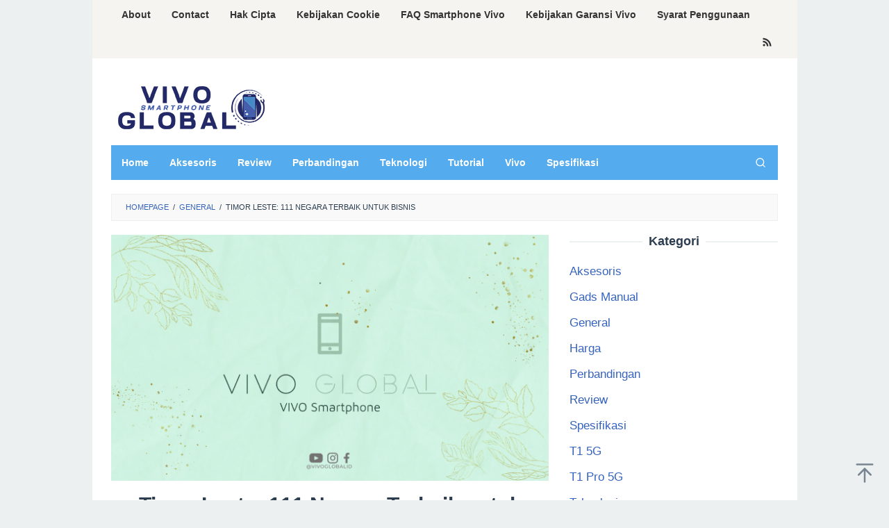

--- FILE ---
content_type: text/html; charset=UTF-8
request_url: https://vivoglobal.id/timor-leste-111-negara-terbaik-untuk-bisnis/
body_size: 16141
content:
<!DOCTYPE html>
<html lang="en-US" prefix="og: https://ogp.me/ns#">
<head itemscope="itemscope" itemtype="https://schema.org/WebSite">
	 <meta name="google-site-verification" content="0iEY14GTgiVw6Orz78qkvXim6YhQZPqW8sFznQGGqyI" />
<meta charset="UTF-8">
<meta name="viewport" content="width=device-width, initial-scale=1">
<link rel="profile" href="https://gmpg.org/xfn/11">

	<!-- Google tag (gtag.js) -->
<script async src="https://www.googletagmanager.com/gtag/js?id=AW-10887496160"></script>
<script>
  window.dataLayer = window.dataLayer || [];
  function gtag(){dataLayer.push(arguments);}
  gtag('js', new Date());

  gtag('config', 'AW-10887496160');
  gtag('event', 'conversion', {'send_to': 'AW-310205624/YSZ8CKHf9d4DELi59ZMB'});
</script>
	
<!-- Google tag (gtag.js) -->
<script async src="https://www.googletagmanager.com/gtag/js?id=AW-16522405541"></script>
<script>
  window.dataLayer = window.dataLayer || [];
  function gtag(){dataLayer.push(arguments);}
  gtag('js', new Date());

  gtag('config', 'AW-16522405541');
  gtag('event', 'conversion', {'send_to': 'AW-16522405541/rDJhCM_vn8YZEKXNv8Y9'});
</script>
	

<!-- Search Engine Optimization by Rank Math - https://rankmath.com/ -->
<title>Timor Leste: 111 Negara Terbaik untuk Bisnis - Vivoglobal.id</title>
<meta name="description" content="Timor Leste adalah sebuah negara kecil di Asia Tenggara yang terletak di bagian timur Pulau Timor. Meskipun ukurannya kecil, negara ini memiliki potensi besar"/>
<meta name="robots" content="index, follow, max-snippet:-1, max-video-preview:-1, max-image-preview:large"/>
<link rel="canonical" href="https://vivoglobal.id/timor-leste-111-negara-terbaik-untuk-bisnis/" />
<meta property="og:locale" content="en_US" />
<meta property="og:type" content="article" />
<meta property="og:title" content="Timor Leste: 111 Negara Terbaik untuk Bisnis - Vivoglobal.id" />
<meta property="og:description" content="Timor Leste adalah sebuah negara kecil di Asia Tenggara yang terletak di bagian timur Pulau Timor. Meskipun ukurannya kecil, negara ini memiliki potensi besar" />
<meta property="og:url" content="https://vivoglobal.id/timor-leste-111-negara-terbaik-untuk-bisnis/" />
<meta property="og:site_name" content="Vivoglobal.id" />
<meta property="article:section" content="General" />
<meta property="og:image" content="https://vivoglobal.id/wp-content/uploads/2023/05/Asset-Thumbnail-vivo-global-4.jpg" />
<meta property="og:image:secure_url" content="https://vivoglobal.id/wp-content/uploads/2023/05/Asset-Thumbnail-vivo-global-4.jpg" />
<meta property="og:image:width" content="1280" />
<meta property="og:image:height" content="720" />
<meta property="og:image:alt" content="Timor Leste: 111 Negara Terbaik untuk Bisnis" />
<meta property="og:image:type" content="image/jpeg" />
<meta property="article:published_time" content="2023-07-15T23:10:00+07:00" />
<meta name="twitter:card" content="summary_large_image" />
<meta name="twitter:title" content="Timor Leste: 111 Negara Terbaik untuk Bisnis - Vivoglobal.id" />
<meta name="twitter:description" content="Timor Leste adalah sebuah negara kecil di Asia Tenggara yang terletak di bagian timur Pulau Timor. Meskipun ukurannya kecil, negara ini memiliki potensi besar" />
<meta name="twitter:image" content="https://vivoglobal.id/wp-content/uploads/2023/05/Asset-Thumbnail-vivo-global-4.jpg" />
<meta name="twitter:label1" content="Written by" />
<meta name="twitter:data1" content="Pin Hoshino" />
<meta name="twitter:label2" content="Time to read" />
<meta name="twitter:data2" content="1 minute" />
<script type="application/ld+json" class="rank-math-schema">{"@context":"https://schema.org","@graph":[{"@type":["Person","Organization"],"@id":"https://vivoglobal.id/#person","name":"Admin Rei","logo":{"@type":"ImageObject","@id":"https://vivoglobal.id/#logo","url":"https://vivoglobal.id/wp-content/uploads/2023/05/oie_282040150FXnGJU8-80x80.png","contentUrl":"https://vivoglobal.id/wp-content/uploads/2023/05/oie_282040150FXnGJU8-80x80.png","caption":"Admin Rei","inLanguage":"en-US"},"image":{"@type":"ImageObject","@id":"https://vivoglobal.id/#logo","url":"https://vivoglobal.id/wp-content/uploads/2023/05/oie_282040150FXnGJU8-80x80.png","contentUrl":"https://vivoglobal.id/wp-content/uploads/2023/05/oie_282040150FXnGJU8-80x80.png","caption":"Admin Rei","inLanguage":"en-US"}},{"@type":"WebSite","@id":"https://vivoglobal.id/#website","url":"https://vivoglobal.id","name":"Admin Rei","publisher":{"@id":"https://vivoglobal.id/#person"},"inLanguage":"en-US"},{"@type":"ImageObject","@id":"https://vivoglobal.id/wp-content/uploads/2023/05/Asset-Thumbnail-vivo-global-4.jpg","url":"https://vivoglobal.id/wp-content/uploads/2023/05/Asset-Thumbnail-vivo-global-4.jpg","width":"1280","height":"720","inLanguage":"en-US"},{"@type":"BreadcrumbList","@id":"https://vivoglobal.id/timor-leste-111-negara-terbaik-untuk-bisnis/#breadcrumb","itemListElement":[{"@type":"ListItem","position":"1","item":{"@id":"https://vivoglobal.id","name":"Home"}},{"@type":"ListItem","position":"2","item":{"@id":"https://vivoglobal.id/timor-leste-111-negara-terbaik-untuk-bisnis/","name":"Timor Leste: 111 Negara Terbaik untuk Bisnis"}}]},{"@type":"WebPage","@id":"https://vivoglobal.id/timor-leste-111-negara-terbaik-untuk-bisnis/#webpage","url":"https://vivoglobal.id/timor-leste-111-negara-terbaik-untuk-bisnis/","name":"Timor Leste: 111 Negara Terbaik untuk Bisnis - Vivoglobal.id","datePublished":"2023-07-15T23:10:00+07:00","dateModified":"2023-07-15T23:10:00+07:00","isPartOf":{"@id":"https://vivoglobal.id/#website"},"primaryImageOfPage":{"@id":"https://vivoglobal.id/wp-content/uploads/2023/05/Asset-Thumbnail-vivo-global-4.jpg"},"inLanguage":"en-US","breadcrumb":{"@id":"https://vivoglobal.id/timor-leste-111-negara-terbaik-untuk-bisnis/#breadcrumb"}},{"@type":"Person","@id":"https://vivoglobal.id/author/pin-hoshino/","name":"Pin Hoshino","url":"https://vivoglobal.id/author/pin-hoshino/","image":{"@type":"ImageObject","@id":"https://secure.gravatar.com/avatar/798aad6c64391521151fd9ba946b5f51?s=96&amp;d=mm&amp;r=g","url":"https://secure.gravatar.com/avatar/798aad6c64391521151fd9ba946b5f51?s=96&amp;d=mm&amp;r=g","caption":"Pin Hoshino","inLanguage":"en-US"}},{"@type":"BlogPosting","headline":"Timor Leste: 111 Negara Terbaik untuk Bisnis - Vivoglobal.id","datePublished":"2023-07-15T23:10:00+07:00","dateModified":"2023-07-15T23:10:00+07:00","author":{"@id":"https://vivoglobal.id/author/pin-hoshino/","name":"Pin Hoshino"},"publisher":{"@id":"https://vivoglobal.id/#person"},"description":"Timor Leste adalah sebuah negara kecil di Asia Tenggara yang terletak di bagian timur Pulau Timor. Meskipun ukurannya kecil, negara ini memiliki potensi besar","name":"Timor Leste: 111 Negara Terbaik untuk Bisnis - Vivoglobal.id","@id":"https://vivoglobal.id/timor-leste-111-negara-terbaik-untuk-bisnis/#richSnippet","isPartOf":{"@id":"https://vivoglobal.id/timor-leste-111-negara-terbaik-untuk-bisnis/#webpage"},"image":{"@id":"https://vivoglobal.id/wp-content/uploads/2023/05/Asset-Thumbnail-vivo-global-4.jpg"},"inLanguage":"en-US","mainEntityOfPage":{"@id":"https://vivoglobal.id/timor-leste-111-negara-terbaik-untuk-bisnis/#webpage"}}]}</script>
<!-- /Rank Math WordPress SEO plugin -->


<link rel="alternate" type="application/rss+xml" title="Vivoglobal.id &raquo; Feed" href="https://vivoglobal.id/feed/" />
<link rel="alternate" type="application/rss+xml" title="Vivoglobal.id &raquo; Comments Feed" href="https://vivoglobal.id/comments/feed/" />
<link rel="alternate" type="application/rss+xml" title="Vivoglobal.id &raquo; Timor Leste: 111 Negara Terbaik untuk Bisnis Comments Feed" href="https://vivoglobal.id/timor-leste-111-negara-terbaik-untuk-bisnis/feed/" />
<style id='wp-emoji-styles-inline-css' type='text/css'>

	img.wp-smiley, img.emoji {
		display: inline !important;
		border: none !important;
		box-shadow: none !important;
		height: 1em !important;
		width: 1em !important;
		margin: 0 0.07em !important;
		vertical-align: -0.1em !important;
		background: none !important;
		padding: 0 !important;
	}
</style>
<link rel='stylesheet' id='wp-block-library-css' href='https://vivoglobal.id/wp-includes/css/dist/block-library/style.min.css?ver=6.6.4' type='text/css' media='all' />
<style id='classic-theme-styles-inline-css' type='text/css'>
/*! This file is auto-generated */
.wp-block-button__link{color:#fff;background-color:#32373c;border-radius:9999px;box-shadow:none;text-decoration:none;padding:calc(.667em + 2px) calc(1.333em + 2px);font-size:1.125em}.wp-block-file__button{background:#32373c;color:#fff;text-decoration:none}
</style>
<style id='global-styles-inline-css' type='text/css'>
:root{--wp--preset--aspect-ratio--square: 1;--wp--preset--aspect-ratio--4-3: 4/3;--wp--preset--aspect-ratio--3-4: 3/4;--wp--preset--aspect-ratio--3-2: 3/2;--wp--preset--aspect-ratio--2-3: 2/3;--wp--preset--aspect-ratio--16-9: 16/9;--wp--preset--aspect-ratio--9-16: 9/16;--wp--preset--color--black: #000000;--wp--preset--color--cyan-bluish-gray: #abb8c3;--wp--preset--color--white: #ffffff;--wp--preset--color--pale-pink: #f78da7;--wp--preset--color--vivid-red: #cf2e2e;--wp--preset--color--luminous-vivid-orange: #ff6900;--wp--preset--color--luminous-vivid-amber: #fcb900;--wp--preset--color--light-green-cyan: #7bdcb5;--wp--preset--color--vivid-green-cyan: #00d084;--wp--preset--color--pale-cyan-blue: #8ed1fc;--wp--preset--color--vivid-cyan-blue: #0693e3;--wp--preset--color--vivid-purple: #9b51e0;--wp--preset--gradient--vivid-cyan-blue-to-vivid-purple: linear-gradient(135deg,rgba(6,147,227,1) 0%,rgb(155,81,224) 100%);--wp--preset--gradient--light-green-cyan-to-vivid-green-cyan: linear-gradient(135deg,rgb(122,220,180) 0%,rgb(0,208,130) 100%);--wp--preset--gradient--luminous-vivid-amber-to-luminous-vivid-orange: linear-gradient(135deg,rgba(252,185,0,1) 0%,rgba(255,105,0,1) 100%);--wp--preset--gradient--luminous-vivid-orange-to-vivid-red: linear-gradient(135deg,rgba(255,105,0,1) 0%,rgb(207,46,46) 100%);--wp--preset--gradient--very-light-gray-to-cyan-bluish-gray: linear-gradient(135deg,rgb(238,238,238) 0%,rgb(169,184,195) 100%);--wp--preset--gradient--cool-to-warm-spectrum: linear-gradient(135deg,rgb(74,234,220) 0%,rgb(151,120,209) 20%,rgb(207,42,186) 40%,rgb(238,44,130) 60%,rgb(251,105,98) 80%,rgb(254,248,76) 100%);--wp--preset--gradient--blush-light-purple: linear-gradient(135deg,rgb(255,206,236) 0%,rgb(152,150,240) 100%);--wp--preset--gradient--blush-bordeaux: linear-gradient(135deg,rgb(254,205,165) 0%,rgb(254,45,45) 50%,rgb(107,0,62) 100%);--wp--preset--gradient--luminous-dusk: linear-gradient(135deg,rgb(255,203,112) 0%,rgb(199,81,192) 50%,rgb(65,88,208) 100%);--wp--preset--gradient--pale-ocean: linear-gradient(135deg,rgb(255,245,203) 0%,rgb(182,227,212) 50%,rgb(51,167,181) 100%);--wp--preset--gradient--electric-grass: linear-gradient(135deg,rgb(202,248,128) 0%,rgb(113,206,126) 100%);--wp--preset--gradient--midnight: linear-gradient(135deg,rgb(2,3,129) 0%,rgb(40,116,252) 100%);--wp--preset--font-size--small: 13px;--wp--preset--font-size--medium: 20px;--wp--preset--font-size--large: 36px;--wp--preset--font-size--x-large: 42px;--wp--preset--spacing--20: 0.44rem;--wp--preset--spacing--30: 0.67rem;--wp--preset--spacing--40: 1rem;--wp--preset--spacing--50: 1.5rem;--wp--preset--spacing--60: 2.25rem;--wp--preset--spacing--70: 3.38rem;--wp--preset--spacing--80: 5.06rem;--wp--preset--shadow--natural: 6px 6px 9px rgba(0, 0, 0, 0.2);--wp--preset--shadow--deep: 12px 12px 50px rgba(0, 0, 0, 0.4);--wp--preset--shadow--sharp: 6px 6px 0px rgba(0, 0, 0, 0.2);--wp--preset--shadow--outlined: 6px 6px 0px -3px rgba(255, 255, 255, 1), 6px 6px rgba(0, 0, 0, 1);--wp--preset--shadow--crisp: 6px 6px 0px rgba(0, 0, 0, 1);}:where(.is-layout-flex){gap: 0.5em;}:where(.is-layout-grid){gap: 0.5em;}body .is-layout-flex{display: flex;}.is-layout-flex{flex-wrap: wrap;align-items: center;}.is-layout-flex > :is(*, div){margin: 0;}body .is-layout-grid{display: grid;}.is-layout-grid > :is(*, div){margin: 0;}:where(.wp-block-columns.is-layout-flex){gap: 2em;}:where(.wp-block-columns.is-layout-grid){gap: 2em;}:where(.wp-block-post-template.is-layout-flex){gap: 1.25em;}:where(.wp-block-post-template.is-layout-grid){gap: 1.25em;}.has-black-color{color: var(--wp--preset--color--black) !important;}.has-cyan-bluish-gray-color{color: var(--wp--preset--color--cyan-bluish-gray) !important;}.has-white-color{color: var(--wp--preset--color--white) !important;}.has-pale-pink-color{color: var(--wp--preset--color--pale-pink) !important;}.has-vivid-red-color{color: var(--wp--preset--color--vivid-red) !important;}.has-luminous-vivid-orange-color{color: var(--wp--preset--color--luminous-vivid-orange) !important;}.has-luminous-vivid-amber-color{color: var(--wp--preset--color--luminous-vivid-amber) !important;}.has-light-green-cyan-color{color: var(--wp--preset--color--light-green-cyan) !important;}.has-vivid-green-cyan-color{color: var(--wp--preset--color--vivid-green-cyan) !important;}.has-pale-cyan-blue-color{color: var(--wp--preset--color--pale-cyan-blue) !important;}.has-vivid-cyan-blue-color{color: var(--wp--preset--color--vivid-cyan-blue) !important;}.has-vivid-purple-color{color: var(--wp--preset--color--vivid-purple) !important;}.has-black-background-color{background-color: var(--wp--preset--color--black) !important;}.has-cyan-bluish-gray-background-color{background-color: var(--wp--preset--color--cyan-bluish-gray) !important;}.has-white-background-color{background-color: var(--wp--preset--color--white) !important;}.has-pale-pink-background-color{background-color: var(--wp--preset--color--pale-pink) !important;}.has-vivid-red-background-color{background-color: var(--wp--preset--color--vivid-red) !important;}.has-luminous-vivid-orange-background-color{background-color: var(--wp--preset--color--luminous-vivid-orange) !important;}.has-luminous-vivid-amber-background-color{background-color: var(--wp--preset--color--luminous-vivid-amber) !important;}.has-light-green-cyan-background-color{background-color: var(--wp--preset--color--light-green-cyan) !important;}.has-vivid-green-cyan-background-color{background-color: var(--wp--preset--color--vivid-green-cyan) !important;}.has-pale-cyan-blue-background-color{background-color: var(--wp--preset--color--pale-cyan-blue) !important;}.has-vivid-cyan-blue-background-color{background-color: var(--wp--preset--color--vivid-cyan-blue) !important;}.has-vivid-purple-background-color{background-color: var(--wp--preset--color--vivid-purple) !important;}.has-black-border-color{border-color: var(--wp--preset--color--black) !important;}.has-cyan-bluish-gray-border-color{border-color: var(--wp--preset--color--cyan-bluish-gray) !important;}.has-white-border-color{border-color: var(--wp--preset--color--white) !important;}.has-pale-pink-border-color{border-color: var(--wp--preset--color--pale-pink) !important;}.has-vivid-red-border-color{border-color: var(--wp--preset--color--vivid-red) !important;}.has-luminous-vivid-orange-border-color{border-color: var(--wp--preset--color--luminous-vivid-orange) !important;}.has-luminous-vivid-amber-border-color{border-color: var(--wp--preset--color--luminous-vivid-amber) !important;}.has-light-green-cyan-border-color{border-color: var(--wp--preset--color--light-green-cyan) !important;}.has-vivid-green-cyan-border-color{border-color: var(--wp--preset--color--vivid-green-cyan) !important;}.has-pale-cyan-blue-border-color{border-color: var(--wp--preset--color--pale-cyan-blue) !important;}.has-vivid-cyan-blue-border-color{border-color: var(--wp--preset--color--vivid-cyan-blue) !important;}.has-vivid-purple-border-color{border-color: var(--wp--preset--color--vivid-purple) !important;}.has-vivid-cyan-blue-to-vivid-purple-gradient-background{background: var(--wp--preset--gradient--vivid-cyan-blue-to-vivid-purple) !important;}.has-light-green-cyan-to-vivid-green-cyan-gradient-background{background: var(--wp--preset--gradient--light-green-cyan-to-vivid-green-cyan) !important;}.has-luminous-vivid-amber-to-luminous-vivid-orange-gradient-background{background: var(--wp--preset--gradient--luminous-vivid-amber-to-luminous-vivid-orange) !important;}.has-luminous-vivid-orange-to-vivid-red-gradient-background{background: var(--wp--preset--gradient--luminous-vivid-orange-to-vivid-red) !important;}.has-very-light-gray-to-cyan-bluish-gray-gradient-background{background: var(--wp--preset--gradient--very-light-gray-to-cyan-bluish-gray) !important;}.has-cool-to-warm-spectrum-gradient-background{background: var(--wp--preset--gradient--cool-to-warm-spectrum) !important;}.has-blush-light-purple-gradient-background{background: var(--wp--preset--gradient--blush-light-purple) !important;}.has-blush-bordeaux-gradient-background{background: var(--wp--preset--gradient--blush-bordeaux) !important;}.has-luminous-dusk-gradient-background{background: var(--wp--preset--gradient--luminous-dusk) !important;}.has-pale-ocean-gradient-background{background: var(--wp--preset--gradient--pale-ocean) !important;}.has-electric-grass-gradient-background{background: var(--wp--preset--gradient--electric-grass) !important;}.has-midnight-gradient-background{background: var(--wp--preset--gradient--midnight) !important;}.has-small-font-size{font-size: var(--wp--preset--font-size--small) !important;}.has-medium-font-size{font-size: var(--wp--preset--font-size--medium) !important;}.has-large-font-size{font-size: var(--wp--preset--font-size--large) !important;}.has-x-large-font-size{font-size: var(--wp--preset--font-size--x-large) !important;}
:where(.wp-block-post-template.is-layout-flex){gap: 1.25em;}:where(.wp-block-post-template.is-layout-grid){gap: 1.25em;}
:where(.wp-block-columns.is-layout-flex){gap: 2em;}:where(.wp-block-columns.is-layout-grid){gap: 2em;}
:root :where(.wp-block-pullquote){font-size: 1.5em;line-height: 1.6;}
</style>
<link rel='stylesheet' id='idblog-core-css' href='https://vivoglobal.id/wp-content/plugins/idblog-core/css/idblog-core.css?ver=1.0.0' type='text/css' media='all' />
<style id='idblog-core-inline-css' type='text/css'>
.gmr-ab-authorname span.uname a{color:#222222 !important;}.gmr-ab-desc {color:#aaaaaa !important;}.gmr-ab-web a{color:#dddddd !important;}
</style>
<link rel='stylesheet' id='superfast-style-css' href='https://vivoglobal.id/wp-content/themes/superfast/style.css?ver=6.6.4' type='text/css' media='all' />
<style id='superfast-style-inline-css' type='text/css'>
body{color:#2c3e50;font-family:"Helvetica Neue",sans-serif;font-weight:500;font-size:17px;}kbd,a.button:hover,button:hover,.button:hover,button.button:hover,input[type="button"]:hover,input[type="reset"]:hover,input[type="submit"]:hover,a.button:focus,button:focus,.button:focus,button.button:focus,input[type="button"]:focus,input[type="reset"]:focus,input[type="submit"]:focus,a.button:active,button:active,.button:active,button.button:active,input[type="button"]:active,input[type="reset"]:active,input[type="submit"]:active,.tagcloud a:hover,.tagcloud a:focus,.tagcloud a:active{background-color:#3663be;}a,a:hover,a:focus,a:active{color:#3663be;}ul.page-numbers li span.page-numbers,ul.page-numbers li a:hover,.page-links a .page-link-number:hover,a.button,button,.button,button.button,input[type="button"],input[type="reset"],input[type="submit"],.tagcloud a,.sticky .gmr-box-content,.gmr-theme div.sharedaddy h3.sd-title:before,.gmr-theme div.idblog-related-post h3.related-title:before,.idblog-social-share h3:before,.bypostauthor > .comment-body{border-color:#3663be;}.site-header{background-size:auto;background-repeat:repeat;background-position:center top;background-attachment:scroll;background-color:#ffffff;}.site-title a{color:#54abee;}.site-description{color:#999999;}.gmr-logo{margin-top:15px;}.gmr-menuwrap{background-color:#54abee;}#gmr-responsive-menu,.gmr-mainmenu #primary-menu > li > a,.gmr-mainmenu #primary-menu > li > button{color:#ffffff;}.gmr-mainmenu #primary-menu > li.menu-border > a span,.gmr-mainmenu #primary-menu > li.page_item_has_children > a:after,.gmr-mainmenu #primary-menu > li.menu-item-has-children > a:after,.gmr-mainmenu #primary-menu .sub-menu > li.page_item_has_children > a:after,.gmr-mainmenu #primary-menu .sub-menu > li.menu-item-has-children > a:after,.gmr-mainmenu #primary-menu .children > li.page_item_has_children > a:after,.gmr-mainmenu #primary-menu .children > li.menu-item-has-children > a:after{border-color:#ffffff;}#gmr-responsive-menu:hover,.gmr-mainmenu #primary-menu > li:hover > a,.gmr-mainmenu #primary-menu > li.current-menu-item > a,.gmr-mainmenu #primary-menu > li.current-menu-ancestor > a,.gmr-mainmenu #primary-menu > li.current_page_item > a,.gmr-mainmenu #primary-menu > li.current_page_ancestor > a,.gmr-mainmenu #primary-menu > li > button:hover{color:#000000;}.gmr-mainmenu #primary-menu > li.menu-border:hover > a span,.gmr-mainmenu #primary-menu > li.menu-border.current-menu-item > a span,.gmr-mainmenu #primary-menu > li.menu-border.current-menu-ancestor > a span,.gmr-mainmenu #primary-menu > li.menu-border.current_page_item > a span,.gmr-mainmenu #primary-menu > li.menu-border.current_page_ancestor > a span,.gmr-mainmenu #primary-menu > li.page_item_has_children:hover > a:after,.gmr-mainmenu #primary-menu > li.menu-item-has-children:hover > a:after{border-color:#000000;}.gmr-mainmenu #primary-menu > li:hover > a,.gmr-mainmenu #primary-menu > li.current-menu-item > a,.gmr-mainmenu #primary-menu > li.current-menu-ancestor > a,.gmr-mainmenu #primary-menu > li.current_page_item > a,.gmr-mainmenu #primary-menu > li.current_page_ancestor > a{background-color:#26437b;}.gmr-secondmenuwrap{background-color:#f6f4f1;}#gmr-secondaryresponsive-menu,.gmr-secondmenu #primary-menu > li > a,.gmr-social-icon ul > li > a{color:#333333;}.gmr-secondmenu #primary-menu > li.menu-border > a span,.gmr-secondmenu #primary-menu > li.page_item_has_children > a:after,.gmr-secondmenu #primary-menu > li.menu-item-has-children > a:after,.gmr-secondmenu #primary-menu .sub-menu > li.page_item_has_children > a:after,.gmr-secondmenu #primary-menu .sub-menu > li.menu-item-has-children > a:after,.gmr-secondmenu #primary-menu .children > li.page_item_has_children > a:after,.gmr-secondmenu #primary-menu .children > li.menu-item-has-children > a:after{border-color:#333333;}#gmr-secondaryresponsive-menu:hover,.gmr-secondmenu #primary-menu > li:hover > a,.gmr-secondmenu #primary-menu .current-menu-item > a,.gmr-secondmenu #primary-menu .current-menu-ancestor > a,.gmr-secondmenu #primary-menu .current_page_item > a,.gmr-secondmenu #primary-menu .current_page_ancestor > a,.gmr-social-icon ul > li > a:hover{color:#54abee;}.gmr-secondmenu #primary-menu > li.menu-border:hover > a span,.gmr-secondmenu #primary-menu > li.menu-border.current-menu-item > a span,.gmr-secondmenu #primary-menu > li.menu-border.current-menu-ancestor > a span,.gmr-secondmenu #primary-menu > li.menu-border.current_page_item > a span,.gmr-secondmenu #primary-menu > li.menu-border.current_page_ancestor > a span,.gmr-secondmenu #primary-menu > li.page_item_has_children:hover > a:after,.gmr-secondmenu #primary-menu > li.menu-item-has-children:hover > a:after{border-color:#54abee;}.gmr-content,.top-header{background-color:#fff;}h1,h2,h3,h4,h5,h6,.h1,.h2,.h3,.h4,.h5,.h6,.site-title,#gmr-responsive-menu,#primary-menu > li > a{font-family:"Helvetica Neue",sans-serif;}h1{font-size:30px;}h2{font-size:26px;}h3{font-size:24px;}h4{font-size:22px;}h5{font-size:20px;}h6{font-size:18px;}.widget-footer{background-color:#e1e9f3;color:#ecf0f1;}.widget-footer a{color:#e1e9f3;}.widget-footer a:hover{color:#e1e9f3;}.site-footer{background-color:#282828;color:#e1e9f3;}.site-footer a{color:#ecf0f1;}.site-footer a:hover{color:#bdc3c7;}
</style>
<link rel="https://api.w.org/" href="https://vivoglobal.id/wp-json/" /><link rel="alternate" title="JSON" type="application/json" href="https://vivoglobal.id/wp-json/wp/v2/posts/24193" /><link rel="EditURI" type="application/rsd+xml" title="RSD" href="https://vivoglobal.id/xmlrpc.php?rsd" />
<meta name="generator" content="WordPress 6.6.4" />
<link rel='shortlink' href='https://vivoglobal.id/?p=24193' />
<link rel="alternate" title="oEmbed (JSON)" type="application/json+oembed" href="https://vivoglobal.id/wp-json/oembed/1.0/embed?url=https%3A%2F%2Fvivoglobal.id%2Ftimor-leste-111-negara-terbaik-untuk-bisnis%2F" />
<link rel="alternate" title="oEmbed (XML)" type="text/xml+oembed" href="https://vivoglobal.id/wp-json/oembed/1.0/embed?url=https%3A%2F%2Fvivoglobal.id%2Ftimor-leste-111-negara-terbaik-untuk-bisnis%2F&#038;format=xml" />
<!-- HFCM by 99 Robots - Snippet # 2: Header -->
<script async src="https://pagead2.googlesyndication.com/pagead/js/adsbygoogle.js?client=ca-pub-1623608779354666"
     crossorigin="anonymous"></script>
<meta name="google-site-verification" content="DDfYo9C573xaQLT08MculP1a_I70jyvIBcIVUhv3jz0" />
<!-- /end HFCM by 99 Robots -->
<link rel="pingback" href="https://vivoglobal.id/xmlrpc.php"><link rel="icon" href="https://vivoglobal.id/wp-content/uploads/2023/05/Asset-Logo-vivo-global-1000x1000-01-80x80.png" sizes="32x32" />
<link rel="icon" href="https://vivoglobal.id/wp-content/uploads/2023/05/Asset-Logo-vivo-global-1000x1000-01.png" sizes="192x192" />
<link rel="apple-touch-icon" href="https://vivoglobal.id/wp-content/uploads/2023/05/Asset-Logo-vivo-global-1000x1000-01.png" />
<meta name="msapplication-TileImage" content="https://vivoglobal.id/wp-content/uploads/2023/05/Asset-Logo-vivo-global-1000x1000-01.png" />
</head>

<body data-rsssl=1 class="post-template-default single single-post postid-24193 single-format-standard wp-custom-logo gmr-theme idtheme kentooz gmr-sticky gmr-box-layout group-blog" itemscope="itemscope" itemtype="https://schema.org/WebPage">
<div class="site inner-wrap" id="site-container">

	<a class="skip-link screen-reader-text" href="#main">Skip to content</a>

	
		
		<header id="masthead" class="site-header" role="banner" itemscope="itemscope" itemtype="https://schema.org/WPHeader">
							<div class="gmr-secondmenuwrap clearfix">
					<div class="container">
													<nav id="site-navigation" class="gmr-secondmenu" role="navigation" itemscope="itemscope" itemtype="https://schema.org/SiteNavigationElement">
								<ul id="primary-menu" class="menu"><li id="menu-item-11613" class="menu-item menu-item-type-post_type menu-item-object-page menu-item-11613"><a href="https://vivoglobal.id/about-us/" itemprop="url"><span itemprop="name">About</span></a></li>
<li id="menu-item-11606" class="menu-item menu-item-type-post_type menu-item-object-page menu-item-11606"><a href="https://vivoglobal.id/contact/" itemprop="url"><span itemprop="name">Contact</span></a></li>
<li id="menu-item-11608" class="menu-item menu-item-type-post_type menu-item-object-page menu-item-11608"><a href="https://vivoglobal.id/digital-millennium-copyright-act-notice/" itemprop="url"><span itemprop="name">Hak Cipta</span></a></li>
<li id="menu-item-11609" class="menu-item menu-item-type-post_type menu-item-object-page menu-item-11609"><a href="https://vivoglobal.id/cookie-policy/" itemprop="url"><span itemprop="name">Kebijakan Cookie</span></a></li>
<li id="menu-item-11607" class="menu-item menu-item-type-post_type menu-item-object-page menu-item-11607"><a href="https://vivoglobal.id/faq-smartphone-vivo/" itemprop="url"><span itemprop="name">FAQ Smartphone Vivo</span></a></li>
<li id="menu-item-11610" class="menu-item menu-item-type-post_type menu-item-object-page menu-item-11610"><a href="https://vivoglobal.id/kebijakan-garansi-vivo/" itemprop="url"><span itemprop="name">Kebijakan Garansi Vivo</span></a></li>
<li id="menu-item-11612" class="menu-item menu-item-type-post_type menu-item-object-page menu-item-11612"><a href="https://vivoglobal.id/terms-of-use/" itemprop="url"><span itemprop="name">Syarat Penggunaan</span></a></li>
</ul>							</nav><!-- #site-navigation -->
													<nav id="site-navigation" class="gmr-social-icon" role="navigation" itemscope="itemscope" itemtype="https://schema.org/SiteNavigationElement">
							<ul class="pull-right">
								<li><a href="https://vivoglobal.id/feed/" title="RSS" class="rss" target="_blank" rel="nofollow"><svg xmlns="http://www.w3.org/2000/svg" xmlns:xlink="http://www.w3.org/1999/xlink" aria-hidden="true" role="img" width="1em" height="1em" preserveAspectRatio="xMidYMid meet" viewBox="0 0 20 20"><path d="M14.92 18H18C18 9.32 10.82 2.25 2 2.25v3.02c7.12 0 12.92 5.71 12.92 12.73zm-5.44 0h3.08C12.56 12.27 7.82 7.6 2 7.6v3.02c2 0 3.87.77 5.29 2.16A7.292 7.292 0 0 1 9.48 18zm-5.35-.02c1.17 0 2.13-.93 2.13-2.09c0-1.15-.96-2.09-2.13-2.09c-1.18 0-2.13.94-2.13 2.09c0 1.16.95 2.09 2.13 2.09z" fill="currentColor"/></svg></a></li>							</ul>
						</nav><!-- #site-navigation -->
					</div>
				</div>
			
						<div class="container">
					<div class="clearfix gmr-headwrapper">
						<div class="gmr-logomobile"><div class="gmr-logo"><a href="https://vivoglobal.id/" class="custom-logo-link" itemprop="url" title="Vivoglobal.id"><img src="https://vivoglobal.id/wp-content/uploads/2023/05/cropped-Asset-Logo-vivo-global-230x70-01.png" alt="Vivoglobal.id" title="Vivoglobal.id" itemprop="image" /></a></div></div>					</div>
				</div>
					</header><!-- #masthead -->
		<div class="top-header pos-stickymenu">
						<div class="container">
							<div class="gmr-menuwrap clearfix">
															<div class="close-topnavmenu-wrap"><a id="close-topnavmenu-button" rel="nofollow" href="#"><svg xmlns="http://www.w3.org/2000/svg" xmlns:xlink="http://www.w3.org/1999/xlink" aria-hidden="true" role="img" width="1em" height="1em" preserveAspectRatio="xMidYMid meet" viewBox="0 0 32 32"><path d="M16 2C8.2 2 2 8.2 2 16s6.2 14 14 14s14-6.2 14-14S23.8 2 16 2zm0 26C9.4 28 4 22.6 4 16S9.4 4 16 4s12 5.4 12 12s-5.4 12-12 12z" fill="currentColor"/><path d="M21.4 23L16 17.6L10.6 23L9 21.4l5.4-5.4L9 10.6L10.6 9l5.4 5.4L21.4 9l1.6 1.6l-5.4 5.4l5.4 5.4z" fill="currentColor"/></svg></a></div>
						<a id="gmr-responsive-menu" href="#menus" rel="nofollow">
							<svg xmlns="http://www.w3.org/2000/svg" xmlns:xlink="http://www.w3.org/1999/xlink" aria-hidden="true" role="img" width="1em" height="1em" preserveAspectRatio="xMidYMid meet" viewBox="0 0 24 24"><path d="M3 18h18v-2H3v2zm0-5h18v-2H3v2zm0-7v2h18V6H3z" fill="currentColor"/></svg>MENU						</a>
						<nav id="site-navigation" class="gmr-mainmenu" role="navigation" itemscope="itemscope" itemtype="https://schema.org/SiteNavigationElement">
							<ul id="primary-menu" class="menu"><li id="menu-item-36466" class="menu-item menu-item-type-custom menu-item-object-custom menu-item-36466"><a href="/" itemprop="url"><span itemprop="name">Home</span></a></li>
<li id="menu-item-11795" class="menu-item menu-item-type-taxonomy menu-item-object-category menu-item-11795"><a href="https://vivoglobal.id/category/aksesoris/" itemprop="url"><span itemprop="name">Aksesoris</span></a></li>
<li id="menu-item-11616" class="menu-item menu-item-type-taxonomy menu-item-object-category menu-item-11616"><a href="https://vivoglobal.id/category/review/" itemprop="url"><span itemprop="name">Review</span></a></li>
<li id="menu-item-11615" class="menu-item menu-item-type-taxonomy menu-item-object-category menu-item-11615"><a href="https://vivoglobal.id/category/perbandingan/" itemprop="url"><span itemprop="name">Perbandingan</span></a></li>
<li id="menu-item-11620" class="menu-item menu-item-type-taxonomy menu-item-object-category menu-item-11620"><a href="https://vivoglobal.id/category/teknologi/" itemprop="url"><span itemprop="name">Teknologi</span></a></li>
<li id="menu-item-11621" class="menu-item menu-item-type-taxonomy menu-item-object-category menu-item-11621"><a href="https://vivoglobal.id/category/tutorial/" itemprop="url"><span itemprop="name">Tutorial</span></a></li>
<li id="menu-item-11627" class="menu-item menu-item-type-taxonomy menu-item-object-category menu-item-11627"><a href="https://vivoglobal.id/category/vivo/" itemprop="url"><span itemprop="name">Vivo</span></a></li>
<li id="menu-item-11617" class="menu-item menu-item-type-taxonomy menu-item-object-category menu-item-11617"><a href="https://vivoglobal.id/category/spesifikasi/" itemprop="url"><span itemprop="name">Spesifikasi</span></a></li>
<li class="menu-item menu-item-type-search-btn gmr-search pull-right"><button class="search-button topnav-button" id="search-menu-button" title="Search"><svg xmlns="http://www.w3.org/2000/svg" xmlns:xlink="http://www.w3.org/1999/xlink" aria-hidden="true" role="img" width="1em" height="1em" preserveAspectRatio="xMidYMid meet" viewBox="0 0 24 24"><g fill="none" stroke="currentColor" stroke-width="2" stroke-linecap="round" stroke-linejoin="round"><circle cx="11" cy="11" r="8"/><path d="M21 21l-4.35-4.35"/></g></svg></button><div class="search-dropdown search" id="search-dropdown-container"><form method="get" class="gmr-searchform searchform" action="https://vivoglobal.id/"><input type="text" name="s" id="s" placeholder="Search" /></form></div></li></ul>						</nav><!-- #site-navigation -->
									</div>
			</div>
		</div><!-- .top-header -->
		
			<div id="content" class="gmr-content">
			
						<div class="container">
				<div class="row">
								<div class="col-md-12">
				<div class="breadcrumbs" itemscope itemtype="https://schema.org/BreadcrumbList">
																										<span class="first-cl" itemprop="itemListElement" itemscope itemtype="https://schema.org/ListItem">
									<a itemscope itemtype="https://schema.org/WebPage" itemprop="item" itemid="https://vivoglobal.id/" href="https://vivoglobal.id/"><span itemprop="name">Homepage</span></a>
									<span itemprop="position" content="1"></span>
								</span>
														<span class="separator">/</span>
																																<span class="0-cl" itemprop="itemListElement" itemscope itemtype="https://schema.org/ListItem">
									<a itemscope itemtype="https://schema.org/WebPage" itemprop="item" itemid="https://vivoglobal.id/category/general/" href="https://vivoglobal.id/category/general/"><span itemprop="name">General</span></a>
									<span itemprop="position" content="2"></span>
								</span>
														<span class="separator">/</span>
																								<span class="last-cl" itemscope itemtype="https://schema.org/ListItem">
							<span itemprop="name">Timor Leste: 111 Negara Terbaik untuk Bisnis</span>
							<span itemprop="position" content="3"></span>
							</span>
															</div>
			</div>
				
<div id="primary" class="content-area col-md-8">
	<main id="main" class="site-main" role="main">

	
<article id="post-24193" class="post-24193 post type-post status-publish format-standard has-post-thumbnail hentry category-general" itemscope="itemscope" itemtype="https://schema.org/CreativeWork">

	<div class="gmr-box-content gmr-single">
				<figure class="wp-caption alignnone">
				<img width="1280" height="720" src="https://vivoglobal.id/wp-content/uploads/2023/05/Asset-Thumbnail-vivo-global-4.jpg" class="attachment-full size-full wp-post-image" alt="" decoding="async" fetchpriority="high" srcset="https://vivoglobal.id/wp-content/uploads/2023/05/Asset-Thumbnail-vivo-global-4.jpg 1280w, https://vivoglobal.id/wp-content/uploads/2023/05/Asset-Thumbnail-vivo-global-4-768x432.jpg 768w" sizes="(max-width: 1280px) 100vw, 1280px" title="Asset Thumbnail - vivo global (4)" />							</figure>
			
		<header class="entry-header">
			<h1 class="entry-title" itemprop="headline">Timor Leste: 111 Negara Terbaik untuk Bisnis</h1>			<span class="byline"> By <span class="entry-author vcard" itemprop="author" itemscope="itemscope" itemtype="https://schema.org/person"><a class="url fn n" href="https://vivoglobal.id/author/pin-hoshino/" title="Permalink to: Pin Hoshino" itemprop="url"><span itemprop="name">Pin Hoshino</span></a></span></span><span class="posted-on">Posted on <time class="entry-date published updated" itemprop="dateModified" datetime="2023-07-15T23:10:00+07:00">July 15, 2023</time></span>		</header><!-- .entry-header -->

		<div class="entry-content entry-content-single" itemprop="text">
			<p> Timor Leste adalah sebuah negara kecil di Asia Tenggara yang terletak di bagian timur Pulau Timor. Meskipun ukurannya kecil, negara ini memiliki potensi besar untuk investasi bisnis. Pada tahun 2020, Timor Leste menempati peringkat ke-111 dari 190 negara dalam laporan &#8220;Ease of Doing Business&#8221; yang diterbitkan oleh Bank Dunia. Ini menunjukkan bahwa Timor Leste memiliki lingkungan bisnis yang stabil dan ramah bagi investor. </p><div class='code-block code-block-1' style='margin: 8px auto; text-align: center; display: block; clear: both;'>
<script async src="https://pagead2.googlesyndication.com/pagead/js/adsbygoogle.js?client=ca-pub-1623608779354666"
     crossorigin="anonymous"></script>
<!-- 2 -->
<ins class="adsbygoogle"
     style="display:block"
     data-ad-client="ca-pub-1623608779354666"
     data-ad-slot="8933784602"
     data-ad-format="auto"
     data-full-width-responsive="true"></ins>
<script>
     (adsbygoogle = window.adsbygoogle || []).push({});
</script></div>

<h2> Keuntungan Investasi di Timor Leste </h2>
<p> Ada beberapa keuntungan yang dapat dipetik dari investasi di Timor Leste: </p>
<h3> 1. Potensi Pertumbuhan Ekonomi </h3>
<p> Timor Leste memiliki potensi pertumbuhan ekonomi yang besar karena masih banyak sektor yang belum tergarap secara optimal. Beberapa sektor yang menjanjikan untuk investasi antara lain sektor pertanian, perikanan, dan pariwisata. Selain itu, negara ini juga memiliki cadangan minyak dan gas alam yang cukup besar. </p>
<h3> 2. Kondisi Fiskal yang Menguntungkan </h3>
<p> Timor Leste memiliki sistem pajak yang sederhana dan menerapkan tarif cukai yang rendah. Hal ini memberikan keuntungan bagi investor untuk memulai usaha di negara ini. Selain itu, pemerintah Timor Leste juga memberikan insentif fiskal bagi investor yang berinvestasi dalam sektor-sektor tertentu. </p>
<h3> 3. Kondisi Politik yang Stabil </h3>
<p> Meskipun Timor Leste merupakan negara yang masih baru, tetapi kondisi politiknya relatif stabil. Pemerintah Timor Leste juga terbuka untuk kerjasama investasi dengan negara lain. Hal ini memberikan kepercayaan bagi investor untuk melakukan investasi di negara ini. </p><div class='code-block code-block-2' style='margin: 8px auto; text-align: center; display: block; clear: both;'>
<script async src="https://pagead2.googlesyndication.com/pagead/js/adsbygoogle.js?client=ca-pub-1623608779354666"
     crossorigin="anonymous"></script>
<!-- 1 -->
<ins class="adsbygoogle"
     style="display:block"
     data-ad-client="ca-pub-1623608779354666"
     data-ad-slot="5863311284"
     data-ad-format="auto"
     data-full-width-responsive="true"></ins>
<script>
     (adsbygoogle = window.adsbygoogle || []).push({});
</script></div>

<h2> Tantangan Investasi di Timor Leste </h2>
<p> Meskipun memiliki potensi besar untuk investasi, namun masih terdapat beberapa tantangan yang harus dihadapi oleh investor yang ingin berinvestasi di Timor Leste: </p>
<h3> 1. Keterbatasan Infrastruktur </h3>
<p> Infrastruktur di Timor Leste masih tergolong kurang memadai. Hal ini dapat mempengaruhi jalannya investasi di negara ini. Namun, pemerintah Timor Leste telah berkomitmen untuk meningkatkan infrastruktur di negaranya. </p>
<h3> 2. Keterbatasan SDM </h3>
<p> Tenaga kerja di Timor Leste masih kurang terlatih dan terampil. Hal ini dapat mempengaruhi produktivitas dan efisiensi perusahaan. Namun, pemerintah Timor Leste juga telah mengambil beberapa langkah untuk meningkatkan kualitas SDM di negaranya. </p>
<h3> 3. Tantangan Hukum </h3>
<p> Sistem hukum di Timor Leste masih perlu ditingkatkan. Beberapa masalah hukum yang muncul dapat mempengaruhi investasi di negara ini. Namun, pemerintah Timor Leste telah berupaya untuk meningkatkan sistem hukum di negaranya. </p>
<h2> Kesimpulan </h2>
<p> Timor Leste memiliki potensi besar untuk investasi bisnis meskipun masih terdapat beberapa tantangan yang harus dihadapi oleh investor. Namun, dengan kondisi politik dan fiskal yang stabil, serta potensi pertumbuhan ekonomi yang besar, investasi di Timor Leste dapat menjadi pilihan yang menjanjikan bagi investor. </p>
<div class="idblog-social-share">Bagikan:<ul class="idblog-socialicon-share"><li class="facebook"><a href="https://www.facebook.com/sharer/sharer.php?u=https%3A%2F%2Fvivoglobal.id%2Ftimor-leste-111-negara-terbaik-untuk-bisnis%2F" class="gmr-share-facebook" rel="nofollow" title="Share this"><svg xmlns="http://www.w3.org/2000/svg" xmlns:xlink="http://www.w3.org/1999/xlink" aria-hidden="true" role="img" width="0.49em" height="1em" preserveAspectRatio="xMidYMid meet" viewBox="0 0 486.037 1000"><path d="M124.074 1000V530.771H0V361.826h124.074V217.525C124.074 104.132 197.365 0 366.243 0C434.619 0 485.18 6.555 485.18 6.555l-3.984 157.766s-51.564-.502-107.833-.502c-60.9 0-70.657 28.065-70.657 74.646v123.361h183.331l-7.977 168.945H302.706V1000H124.074" fill="currentColor"/></svg></a></li><li class="twitter"><a href="https://twitter.com/intent/tweet?url=https%3A%2F%2Fvivoglobal.id%2Ftimor-leste-111-negara-terbaik-untuk-bisnis%2F&amp;text=Timor%20Leste%3A%20111%20Negara%20Terbaik%20untuk%20Bisnis" class="gmr-share-twitter" rel="nofollow" title="Tweet this"><svg xmlns="http://www.w3.org/2000/svg" width="1em" height="1em" viewBox="0 0 24 24"><path fill="currentColor" d="M18.901 1.153h3.68l-8.04 9.19L24 22.846h-7.406l-5.8-7.584l-6.638 7.584H.474l8.6-9.83L0 1.154h7.594l5.243 6.932ZM17.61 20.644h2.039L6.486 3.24H4.298Z"/></svg></a></li><li class="pinterest"><a href="https://pinterest.com/pin/create/button/?url=https%3A%2F%2Fvivoglobal.id%2Ftimor-leste-111-negara-terbaik-untuk-bisnis%2F&amp;media=https://vivoglobal.id/wp-content/uploads/2023/05/Asset-Thumbnail-vivo-global-4.jpg&amp;description=Timor%20Leste%3A%20111%20Negara%20Terbaik%20untuk%20Bisnis" class="gmr-share-pinit" rel="nofollow" title="Pin this"><svg xmlns="http://www.w3.org/2000/svg" xmlns:xlink="http://www.w3.org/1999/xlink" aria-hidden="true" role="img" width="1em" height="1em" preserveAspectRatio="xMidYMid meet" viewBox="0 0 32 32"><path d="M16.75.406C10.337.406 4 4.681 4 11.6c0 4.4 2.475 6.9 3.975 6.9c.619 0 .975-1.725.975-2.212c0-.581-1.481-1.819-1.481-4.238c0-5.025 3.825-8.588 8.775-8.588c4.256 0 7.406 2.419 7.406 6.863c0 3.319-1.331 9.544-5.644 9.544c-1.556 0-2.888-1.125-2.888-2.737c0-2.363 1.65-4.65 1.65-7.088c0-4.137-5.869-3.387-5.869 1.613c0 1.05.131 2.212.6 3.169c-.863 3.713-2.625 9.244-2.625 13.069c0 1.181.169 2.344.281 3.525c.212.238.106.213.431.094c3.15-4.313 3.038-5.156 4.463-10.8c.769 1.463 2.756 2.25 4.331 2.25c6.637 0 9.619-6.469 9.619-12.3c0-6.206-5.363-10.256-11.25-10.256z" fill="currentColor"/></svg></a></li><li class="telegram"><a href="https://t.me/share/url?url=https%3A%2F%2Fvivoglobal.id%2Ftimor-leste-111-negara-terbaik-untuk-bisnis%2F&amp;text=Timor%20Leste%3A%20111%20Negara%20Terbaik%20untuk%20Bisnis" target="_blank" rel="nofollow" title="Telegram Share"><svg xmlns="http://www.w3.org/2000/svg" xmlns:xlink="http://www.w3.org/1999/xlink" aria-hidden="true" role="img" width="1em" height="1em" preserveAspectRatio="xMidYMid meet" viewBox="0 0 48 48"><path d="M41.42 7.309s3.885-1.515 3.56 2.164c-.107 1.515-1.078 6.818-1.834 12.553l-2.59 16.99s-.216 2.489-2.159 2.922c-1.942.432-4.856-1.515-5.396-1.948c-.432-.325-8.094-5.195-10.792-7.575c-.756-.65-1.62-1.948.108-3.463L33.648 18.13c1.295-1.298 2.59-4.328-2.806-.649l-15.11 10.28s-1.727 1.083-4.964.109l-7.016-2.165s-2.59-1.623 1.835-3.246c10.793-5.086 24.068-10.28 35.831-15.15z" fill="currentColor"/></svg></a></li><li class="whatsapp"><a href="https://api.whatsapp.com/send?text=Timor%20Leste%3A%20111%20Negara%20Terbaik%20untuk%20Bisnis https%3A%2F%2Fvivoglobal.id%2Ftimor-leste-111-negara-terbaik-untuk-bisnis%2F" class="gmr-share-whatsapp" rel="nofollow" title="Whatsapp"><svg xmlns="http://www.w3.org/2000/svg" xmlns:xlink="http://www.w3.org/1999/xlink" aria-hidden="true" role="img" width="1em" height="1em" preserveAspectRatio="xMidYMid meet" viewBox="0 0 24 24"><path d="M15.271 13.21a7.014 7.014 0 0 1 1.543.7l-.031-.018c.529.235.986.51 1.403.833l-.015-.011c.02.061.032.13.032.203l-.001.032v-.001c-.015.429-.11.832-.271 1.199l.008-.021c-.231.463-.616.82-1.087 1.01l-.014.005a3.624 3.624 0 0 1-1.576.411h-.006a8.342 8.342 0 0 1-2.988-.982l.043.022a8.9 8.9 0 0 1-2.636-1.829l-.001-.001a20.473 20.473 0 0 1-2.248-2.794l-.047-.074a5.38 5.38 0 0 1-1.1-2.995l-.001-.013v-.124a3.422 3.422 0 0 1 1.144-2.447l.003-.003a1.17 1.17 0 0 1 .805-.341h.001c.101.003.198.011.292.025l-.013-.002c.087.013.188.021.292.023h.003a.642.642 0 0 1 .414.102l-.002-.001c.107.118.189.261.238.418l.002.008q.124.31.512 1.364c.135.314.267.701.373 1.099l.014.063a1.573 1.573 0 0 1-.533.889l-.003.002q-.535.566-.535.72a.436.436 0 0 0 .081.234l-.001-.001a7.03 7.03 0 0 0 1.576 2.119l.005.005a9.89 9.89 0 0 0 2.282 1.54l.059.026a.681.681 0 0 0 .339.109h.002q.233 0 .838-.752t.804-.752zm-3.147 8.216h.022a9.438 9.438 0 0 0 3.814-.799l-.061.024c2.356-.994 4.193-2.831 5.163-5.124l.024-.063c.49-1.113.775-2.411.775-3.775s-.285-2.662-.799-3.837l.024.062c-.994-2.356-2.831-4.193-5.124-5.163l-.063-.024c-1.113-.49-2.411-.775-3.775-.775s-2.662.285-3.837.799l.062-.024c-2.356.994-4.193 2.831-5.163 5.124l-.024.063a9.483 9.483 0 0 0-.775 3.787a9.6 9.6 0 0 0 1.879 5.72l-.019-.026l-1.225 3.613l3.752-1.194a9.45 9.45 0 0 0 5.305 1.612h.047zm0-21.426h.033c1.628 0 3.176.342 4.575.959L16.659.93c2.825 1.197 5.028 3.4 6.196 6.149l.029.076c.588 1.337.93 2.896.93 4.535s-.342 3.198-.959 4.609l.029-.074c-1.197 2.825-3.4 5.028-6.149 6.196l-.076.029c-1.327.588-2.875.93-4.503.93h-.034h.002h-.053c-2.059 0-3.992-.541-5.664-1.488l.057.03L-.001 24l2.109-6.279a11.505 11.505 0 0 1-1.674-6.01c0-1.646.342-3.212.959-4.631l-.029.075C2.561 4.33 4.764 2.127 7.513.959L7.589.93A11.178 11.178 0 0 1 12.092 0h.033h-.002z" fill="currentColor"/></svg></a></li></ul></div><div class="idblog-related-post idblog-core">Artikel Terkait:<ul><li><a href="https://vivoglobal.id/memiliki-properti-tak-lagi-sekadar-mimpi-dengan-kehadiran-pinhome/" itemprop="url" title="Permalink to: Memiliki Properti Tak Lagi Sekadar Mimpi dengan Kehadiran Pinhome" rel="bookmark"><img width="200" height="135" src="https://vivoglobal.id/wp-content/uploads/2023/05/Asset-Thumbnail-vivo-global-11-200x135.jpg" class="attachment-medium size-medium wp-post-image" alt="" itemprop="image" title="Asset Thumbnail - vivo global (11)" /></a><p><a href="https://vivoglobal.id/memiliki-properti-tak-lagi-sekadar-mimpi-dengan-kehadiran-pinhome/" itemprop="url" title="Permalink to: Memiliki Properti Tak Lagi Sekadar Mimpi dengan Kehadiran Pinhome" rel="bookmark">Memiliki Properti Tak Lagi Sekadar Mimpi dengan Kehadiran Pinhome</a></p></li><li><a href="https://vivoglobal.id/contoh-activity-diagram-pengertian-tujuan-dan-contoh-kasus/" itemprop="url" title="Permalink to: Contoh Activity Diagram: Pengertian, Tujuan, dan Contoh Kasus" rel="bookmark"><img width="200" height="135" src="https://vivoglobal.id/wp-content/uploads/2023/05/Asset-Thumbnail-vivo-global-16-200x135.jpg" class="attachment-medium size-medium wp-post-image" alt="" itemprop="image" title="Asset Thumbnail - vivo global (16)" /></a><p><a href="https://vivoglobal.id/contoh-activity-diagram-pengertian-tujuan-dan-contoh-kasus/" itemprop="url" title="Permalink to: Contoh Activity Diagram: Pengertian, Tujuan, dan Contoh Kasus" rel="bookmark">Contoh Activity Diagram: Pengertian, Tujuan, dan Contoh Kasus</a></p></li><li><a href="https://vivoglobal.id/model-gazebo-taman-gaya-tropis-yang-memukau-untuk-halaman-anda/" itemprop="url" title="Permalink to: Model Gazebo Taman: Gaya Tropis yang Memukau untuk Halaman Anda" rel="bookmark"><img width="200" height="135" src="https://vivoglobal.id/wp-content/uploads/2023/05/Asset-Thumbnail-vivo-global-13-200x135.jpg" class="attachment-medium size-medium wp-post-image" alt="" itemprop="image" title="Asset Thumbnail - vivo global (13)" /></a><p><a href="https://vivoglobal.id/model-gazebo-taman-gaya-tropis-yang-memukau-untuk-halaman-anda/" itemprop="url" title="Permalink to: Model Gazebo Taman: Gaya Tropis yang Memukau untuk Halaman Anda" rel="bookmark">Model Gazebo Taman: Gaya Tropis yang Memukau untuk Halaman Anda</a></p></li></ul></div><!-- CONTENT END 1 -->
		</div><!-- .entry-content -->

		<footer class="entry-footer">
			<span class="cat-links">Posted in <a href="https://vivoglobal.id/category/general/" rel="category tag">General</a></span>			
	<nav class="navigation post-navigation" aria-label="Posts">
		<h2 class="screen-reader-text">Post navigation</h2>
		<div class="nav-links"><div class="nav-previous"><a href="https://vivoglobal.id/vivo-a39-ponsel-canggih-dengan-harga-terjangkau/" rel="prev"><span>Previous post</span> Vivo A39: Ponsel Canggih dengan Harga Terjangkau</a></div><div class="nav-next"><a href="https://vivoglobal.id/vivo-4d-togel-cara-mudah-menangkan-togel-online/" rel="next"><span>Next post</span> Vivo 4D Togel: Cara Mudah Menangkan Togel Online</a></div></div>
	</nav>		</footer><!-- .entry-footer -->

	</div><!-- .gmr-box-content -->
	</article><!-- #post-## -->

<div class="gmr-box-content">

	<div id="comments" class="comments-area">

	
			<div id="respond" class="comment-respond">
		<h3 id="reply-title" class="comment-reply-title">Leave a Reply <small><a rel="nofollow" id="cancel-comment-reply-link" href="/timor-leste-111-negara-terbaik-untuk-bisnis/#respond" style="display:none;">Cancel reply</a></small></h3><form action="https://vivoglobal.id/wp-comments-post.php" method="post" id="commentform" class="comment-form" novalidate><p class="comment-notes"><span id="email-notes">Your email address will not be published.</span> <span class="required-field-message">Required fields are marked <span class="required">*</span></span></p><p class="comment-form-comment"><label for="comment" class="gmr-hidden">Comment</label><textarea autocomplete="new-password"  id="ea0298ef36"  name="ea0298ef36"   cols="45" rows="4" placeholder="Comment" aria-required="true"></textarea><textarea id="comment" aria-label="hp-comment" aria-hidden="true" name="comment" autocomplete="new-password" style="padding:0 !important;clip:rect(1px, 1px, 1px, 1px) !important;position:absolute !important;white-space:nowrap !important;height:1px !important;width:1px !important;overflow:hidden !important;" tabindex="-1"></textarea><script data-noptimize>document.getElementById("comment").setAttribute( "id", "a023e39f103f50cb5ec0a632d2b894ab" );document.getElementById("ea0298ef36").setAttribute( "id", "comment" );</script></p><p class="comment-form-author"><input id="author" name="author" type="text" value="" placeholder="Name*" size="30" aria-required='true' /></p>
<p class="comment-form-email"><input id="email" name="email" type="text" value="" placeholder="Email*" size="30" aria-required='true' /></p>
<p class="comment-form-url"><input id="url" name="url" type="text" value="" placeholder="Website" size="30" /></p>
<p class="comment-form-cookies-consent"><input id="wp-comment-cookies-consent" name="wp-comment-cookies-consent" type="checkbox" value="yes" /> <label for="wp-comment-cookies-consent">Save my name, email, and website in this browser for the next time I comment.</label></p>
<p class="form-submit"><input name="submit" type="submit" id="submit" class="submit" value="Post Comment" /> <input type='hidden' name='comment_post_ID' value='24193' id='comment_post_ID' />
<input type='hidden' name='comment_parent' id='comment_parent' value='0' />
</p></form>	</div><!-- #respond -->
	
	</div><!-- #comments -->

</div><!-- .gmr-box-content -->

	</main><!-- #main -->
</div><!-- #primary -->


<aside id="secondary" class="widget-area col-md-4 pos-sticky" role="complementary" >
	<div id="categories-2" class="widget widget_categories"><h3 class="widget-title">Kategori</h3>
			<ul>
					<li class="cat-item cat-item-54"><a href="https://vivoglobal.id/category/aksesoris/">Aksesoris</a>
</li>
	<li class="cat-item cat-item-59"><a href="https://vivoglobal.id/category/gads-manual/">Gads Manual</a>
</li>
	<li class="cat-item cat-item-57"><a href="https://vivoglobal.id/category/general/">General</a>
</li>
	<li class="cat-item cat-item-52"><a href="https://vivoglobal.id/category/harga/">Harga</a>
</li>
	<li class="cat-item cat-item-50"><a href="https://vivoglobal.id/category/perbandingan/">Perbandingan</a>
</li>
	<li class="cat-item cat-item-51"><a href="https://vivoglobal.id/category/review/">Review</a>
</li>
	<li class="cat-item cat-item-49"><a href="https://vivoglobal.id/category/spesifikasi/">Spesifikasi</a>
</li>
	<li class="cat-item cat-item-43"><a href="https://vivoglobal.id/category/t1-5g/">T1 5G</a>
</li>
	<li class="cat-item cat-item-44"><a href="https://vivoglobal.id/category/t1-pro-5g/">T1 Pro 5G</a>
</li>
	<li class="cat-item cat-item-11"><a href="https://vivoglobal.id/category/teknologi/">Teknologi</a>
</li>
	<li class="cat-item cat-item-48"><a href="https://vivoglobal.id/category/tutorial/">Tutorial</a>
</li>
	<li class="cat-item cat-item-47"><a href="https://vivoglobal.id/category/tws-air/">TWS Air</a>
</li>
	<li class="cat-item cat-item-46"><a href="https://vivoglobal.id/category/v23-5g/">V23 5G</a>
</li>
	<li class="cat-item cat-item-45"><a href="https://vivoglobal.id/category/v23e/">V23e</a>
</li>
	<li class="cat-item cat-item-40"><a href="https://vivoglobal.id/category/v27/">V27</a>
</li>
	<li class="cat-item cat-item-39"><a href="https://vivoglobal.id/category/v27e/">V27e</a>
</li>
	<li class="cat-item cat-item-37"><a href="https://vivoglobal.id/category/vivo/">Vivo</a>
</li>
	<li class="cat-item cat-item-41"><a href="https://vivoglobal.id/category/x80/">X80</a>
</li>
	<li class="cat-item cat-item-42"><a href="https://vivoglobal.id/category/x80-pro/">X80 Pro</a>
</li>
	<li class="cat-item cat-item-38"><a href="https://vivoglobal.id/category/y36/">Y36</a>
</li>
			</ul>

			</div><div id="idblog-rp-3" class="widget idblog-form"><h3 class="widget-title">Artikel Terbaru</h3>
			<div class="idblog-rp-widget">
				<div class="idblog-rp">
					<ul>
						<li id="listpost">							<div class="idblog-rp-link clearfix">
								<a href="https://vivoglobal.id/kata-kata/" itemprop="url" title="Permalink to: Kata Kata: Seni Ungkapan dalam Bahasa Indonesia">
									<img width="60" height="60" src="https://vivoglobal.id/wp-content/uploads/2023/05/Asset-Thumbnail-vivo-global-15-60x60.jpg" class="attachment-thumbnail size-thumbnail wp-post-image" alt="" itemprop="image" decoding="async" loading="lazy" title="Asset Thumbnail - vivo global (15)" />
									<span class="idblog-rp-title">
										Kata Kata: Seni Ungkapan dalam Bahasa In&hellip;									</span>
								</a>
															</div>
							</li><li id="listpost">							<div class="idblog-rp-link clearfix">
								<a href="https://vivoglobal.id/apa-itu-kosa-kata/" itemprop="url" title="Permalink to: Apa Itu Kosa Kata">
									<img width="60" height="60" src="https://vivoglobal.id/wp-content/uploads/2023/05/Asset-Thumbnail-vivo-global-6-60x60.jpg" class="attachment-thumbnail size-thumbnail wp-post-image" alt="" itemprop="image" decoding="async" loading="lazy" title="Asset Thumbnail - vivo global (6)" />
									<span class="idblog-rp-title">
										Apa Itu Kosa Kata									</span>
								</a>
															</div>
							</li><li id="listpost">							<div class="idblog-rp-link clearfix">
								<a href="https://vivoglobal.id/kata-penutup-presentasi/" itemprop="url" title="Permalink to: Kata Penutup Presentasi: Cara Efektif Membungkus Presentasi Anda dengan Baik">
									<img width="60" height="60" src="https://vivoglobal.id/wp-content/uploads/2023/05/Asset-Thumbnail-vivo-global-17-60x60.jpg" class="attachment-thumbnail size-thumbnail wp-post-image" alt="" itemprop="image" decoding="async" loading="lazy" title="Asset Thumbnail - vivo global (17)" />
									<span class="idblog-rp-title">
										Kata Penutup Presentasi: Cara Efektif Me&hellip;									</span>
								</a>
															</div>
							</li><li id="listpost">							<div class="idblog-rp-link clearfix">
								<a href="https://vivoglobal.id/contoh-surat-kuasa/" itemprop="url" title="Permalink to: Contoh Surat Kuasa">
									<img width="60" height="60" src="https://vivoglobal.id/wp-content/uploads/2023/05/Asset-Thumbnail-vivo-global-5-60x60.jpg" class="attachment-thumbnail size-thumbnail wp-post-image" alt="" itemprop="image" decoding="async" loading="lazy" title="Asset Thumbnail - vivo global (5)" />
									<span class="idblog-rp-title">
										Contoh Surat Kuasa									</span>
								</a>
															</div>
							</li><li id="listpost">							<div class="idblog-rp-link clearfix">
								<a href="https://vivoglobal.id/cara-mengecek-saldo-bpjs-ketenagakerjaan/" itemprop="url" title="Permalink to: Cara Mengecek Saldo BPJS Ketenagakerjaan">
									<img width="60" height="60" src="https://vivoglobal.id/wp-content/uploads/2023/05/Asset-Thumbnail-vivo-global-9-60x60.jpg" class="attachment-thumbnail size-thumbnail wp-post-image" alt="" itemprop="image" decoding="async" loading="lazy" title="Asset Thumbnail - vivo global (9)" />
									<span class="idblog-rp-title">
										Cara Mengecek Saldo BPJS Ketenagakerjaan									</span>
								</a>
															</div>
							</li><li id="listpost">							<div class="idblog-rp-link clearfix">
								<a href="https://vivoglobal.id/cara-membuat-puisi/" itemprop="url" title="Permalink to: Cara Membuat Puisi">
									<img width="60" height="60" src="https://vivoglobal.id/wp-content/uploads/2023/05/Asset-Thumbnail-vivo-global-3-60x60.jpg" class="attachment-thumbnail size-thumbnail wp-post-image" alt="" itemprop="image" decoding="async" loading="lazy" title="Asset Thumbnail - vivo global (3)" />
									<span class="idblog-rp-title">
										Cara Membuat Puisi									</span>
								</a>
															</div>
							</li><li id="listpost">							<div class="idblog-rp-link clearfix">
								<a href="https://vivoglobal.id/resep-klepon/" itemprop="url" title="Permalink to: Resep Klepon">
									<img width="60" height="60" src="https://vivoglobal.id/wp-content/uploads/2023/05/Asset-Thumbnail-vivo-global-3-60x60.jpg" class="attachment-thumbnail size-thumbnail wp-post-image" alt="" itemprop="image" decoding="async" loading="lazy" title="Asset Thumbnail - vivo global (3)" />
									<span class="idblog-rp-title">
										Resep Klepon									</span>
								</a>
															</div>
							</li>					</ul>
				</div>
			</div>

		</div></aside><!-- #secondary -->
					</div><!-- .row -->
			</div><!-- .container -->
			<div id="stop-container"></div>
					</div><!-- .gmr-content -->
	
</div><!-- #site-container -->

	<div id="footer-container">
		<div class="gmr-bgstripes">
			<span class="gmr-bgstripe gmr-color2"></span><span class="gmr-bgstripe gmr-color2"></span>
			<span class="gmr-bgstripe gmr-color2"></span><span class="gmr-bgstripe gmr-color2"></span>
			<span class="gmr-bgstripe gmr-color2"></span><span class="gmr-bgstripe gmr-color2"></span>
			<span class="gmr-bgstripe gmr-color2"></span><span class="gmr-bgstripe gmr-color2"></span>
			<span class="gmr-bgstripe gmr-color2"></span><span class="gmr-bgstripe gmr-color2"></span>
			<span class="gmr-bgstripe gmr-color2"></span><span class="gmr-bgstripe gmr-color2"></span>
			<span class="gmr-bgstripe gmr-color2"></span><span class="gmr-bgstripe gmr-color2"></span>
			<span class="gmr-bgstripe gmr-color2"></span><span class="gmr-bgstripe gmr-color2"></span>
			<span class="gmr-bgstripe gmr-color2"></span><span class="gmr-bgstripe gmr-color2"></span>
			<span class="gmr-bgstripe gmr-color2"></span><span class="gmr-bgstripe gmr-color2"></span>
		</div>

		
		<footer id="colophon" class="site-footer" role="contentinfo" >
			<div class="container">
				<div class="site-info">
				 Copyright © Vivoglobal.id | All Right Reserved				</div><!-- .site-info -->
			</div><!-- .container -->
		</footer><!-- #colophon -->

	
</div><!-- #footer-container -->
<div class="gmr-ontop gmr-hide"><svg xmlns="http://www.w3.org/2000/svg" xmlns:xlink="http://www.w3.org/1999/xlink" aria-hidden="true" role="img" width="1em" height="1em" preserveAspectRatio="xMidYMid meet" viewBox="0 0 24 24"><g fill="none"><path d="M12 22V7" stroke="currentColor" stroke-width="2" stroke-linecap="round" stroke-linejoin="round"/><path d="M5 14l7-7l7 7" stroke="currentColor" stroke-width="2" stroke-linecap="round" stroke-linejoin="round"/><path d="M3 2h18" stroke="currentColor" stroke-width="2" stroke-linecap="round" stroke-linejoin="round"/></g></svg></div>

<script type="text/javascript" id="rocket-browser-checker-js-after">
/* <![CDATA[ */
"use strict";var _createClass=function(){function defineProperties(target,props){for(var i=0;i<props.length;i++){var descriptor=props[i];descriptor.enumerable=descriptor.enumerable||!1,descriptor.configurable=!0,"value"in descriptor&&(descriptor.writable=!0),Object.defineProperty(target,descriptor.key,descriptor)}}return function(Constructor,protoProps,staticProps){return protoProps&&defineProperties(Constructor.prototype,protoProps),staticProps&&defineProperties(Constructor,staticProps),Constructor}}();function _classCallCheck(instance,Constructor){if(!(instance instanceof Constructor))throw new TypeError("Cannot call a class as a function")}var RocketBrowserCompatibilityChecker=function(){function RocketBrowserCompatibilityChecker(options){_classCallCheck(this,RocketBrowserCompatibilityChecker),this.passiveSupported=!1,this._checkPassiveOption(this),this.options=!!this.passiveSupported&&options}return _createClass(RocketBrowserCompatibilityChecker,[{key:"_checkPassiveOption",value:function(self){try{var options={get passive(){return!(self.passiveSupported=!0)}};window.addEventListener("test",null,options),window.removeEventListener("test",null,options)}catch(err){self.passiveSupported=!1}}},{key:"initRequestIdleCallback",value:function(){!1 in window&&(window.requestIdleCallback=function(cb){var start=Date.now();return setTimeout(function(){cb({didTimeout:!1,timeRemaining:function(){return Math.max(0,50-(Date.now()-start))}})},1)}),!1 in window&&(window.cancelIdleCallback=function(id){return clearTimeout(id)})}},{key:"isDataSaverModeOn",value:function(){return"connection"in navigator&&!0===navigator.connection.saveData}},{key:"supportsLinkPrefetch",value:function(){var elem=document.createElement("link");return elem.relList&&elem.relList.supports&&elem.relList.supports("prefetch")&&window.IntersectionObserver&&"isIntersecting"in IntersectionObserverEntry.prototype}},{key:"isSlowConnection",value:function(){return"connection"in navigator&&"effectiveType"in navigator.connection&&("2g"===navigator.connection.effectiveType||"slow-2g"===navigator.connection.effectiveType)}}]),RocketBrowserCompatibilityChecker}();
/* ]]> */
</script>
<script type="text/javascript" id="rocket-preload-links-js-extra">
/* <![CDATA[ */
var RocketPreloadLinksConfig = {"excludeUris":"\/(?:.+\/)?feed(?:\/(?:.+\/?)?)?$|\/(?:.+\/)?embed\/|\/(index.php\/)?(.*)wp-json(\/.*|$)|\/refer\/|\/go\/|\/recommend\/|\/recommends\/","usesTrailingSlash":"1","imageExt":"jpg|jpeg|gif|png|tiff|bmp|webp|avif|pdf|doc|docx|xls|xlsx|php","fileExt":"jpg|jpeg|gif|png|tiff|bmp|webp|avif|pdf|doc|docx|xls|xlsx|php|html|htm","siteUrl":"https:\/\/vivoglobal.id","onHoverDelay":"100","rateThrottle":"3"};
/* ]]> */
</script>
<script type="text/javascript" id="rocket-preload-links-js-after">
/* <![CDATA[ */
(function() {
"use strict";var r="function"==typeof Symbol&&"symbol"==typeof Symbol.iterator?function(e){return typeof e}:function(e){return e&&"function"==typeof Symbol&&e.constructor===Symbol&&e!==Symbol.prototype?"symbol":typeof e},e=function(){function i(e,t){for(var n=0;n<t.length;n++){var i=t[n];i.enumerable=i.enumerable||!1,i.configurable=!0,"value"in i&&(i.writable=!0),Object.defineProperty(e,i.key,i)}}return function(e,t,n){return t&&i(e.prototype,t),n&&i(e,n),e}}();function i(e,t){if(!(e instanceof t))throw new TypeError("Cannot call a class as a function")}var t=function(){function n(e,t){i(this,n),this.browser=e,this.config=t,this.options=this.browser.options,this.prefetched=new Set,this.eventTime=null,this.threshold=1111,this.numOnHover=0}return e(n,[{key:"init",value:function(){!this.browser.supportsLinkPrefetch()||this.browser.isDataSaverModeOn()||this.browser.isSlowConnection()||(this.regex={excludeUris:RegExp(this.config.excludeUris,"i"),images:RegExp(".("+this.config.imageExt+")$","i"),fileExt:RegExp(".("+this.config.fileExt+")$","i")},this._initListeners(this))}},{key:"_initListeners",value:function(e){-1<this.config.onHoverDelay&&document.addEventListener("mouseover",e.listener.bind(e),e.listenerOptions),document.addEventListener("mousedown",e.listener.bind(e),e.listenerOptions),document.addEventListener("touchstart",e.listener.bind(e),e.listenerOptions)}},{key:"listener",value:function(e){var t=e.target.closest("a"),n=this._prepareUrl(t);if(null!==n)switch(e.type){case"mousedown":case"touchstart":this._addPrefetchLink(n);break;case"mouseover":this._earlyPrefetch(t,n,"mouseout")}}},{key:"_earlyPrefetch",value:function(t,e,n){var i=this,r=setTimeout(function(){if(r=null,0===i.numOnHover)setTimeout(function(){return i.numOnHover=0},1e3);else if(i.numOnHover>i.config.rateThrottle)return;i.numOnHover++,i._addPrefetchLink(e)},this.config.onHoverDelay);t.addEventListener(n,function e(){t.removeEventListener(n,e,{passive:!0}),null!==r&&(clearTimeout(r),r=null)},{passive:!0})}},{key:"_addPrefetchLink",value:function(i){return this.prefetched.add(i.href),new Promise(function(e,t){var n=document.createElement("link");n.rel="prefetch",n.href=i.href,n.onload=e,n.onerror=t,document.head.appendChild(n)}).catch(function(){})}},{key:"_prepareUrl",value:function(e){if(null===e||"object"!==(void 0===e?"undefined":r(e))||!1 in e||-1===["http:","https:"].indexOf(e.protocol))return null;var t=e.href.substring(0,this.config.siteUrl.length),n=this._getPathname(e.href,t),i={original:e.href,protocol:e.protocol,origin:t,pathname:n,href:t+n};return this._isLinkOk(i)?i:null}},{key:"_getPathname",value:function(e,t){var n=t?e.substring(this.config.siteUrl.length):e;return n.startsWith("/")||(n="/"+n),this._shouldAddTrailingSlash(n)?n+"/":n}},{key:"_shouldAddTrailingSlash",value:function(e){return this.config.usesTrailingSlash&&!e.endsWith("/")&&!this.regex.fileExt.test(e)}},{key:"_isLinkOk",value:function(e){return null!==e&&"object"===(void 0===e?"undefined":r(e))&&(!this.prefetched.has(e.href)&&e.origin===this.config.siteUrl&&-1===e.href.indexOf("?")&&-1===e.href.indexOf("#")&&!this.regex.excludeUris.test(e.href)&&!this.regex.images.test(e.href))}}],[{key:"run",value:function(){"undefined"!=typeof RocketPreloadLinksConfig&&new n(new RocketBrowserCompatibilityChecker({capture:!0,passive:!0}),RocketPreloadLinksConfig).init()}}]),n}();t.run();
}());
/* ]]> */
</script>
<script type="text/javascript" src="https://vivoglobal.id/wp-content/themes/superfast/js/customscript.js?ver=2.1.1" id="superfast-customscript-js"></script>
<script type="text/javascript" src="https://vivoglobal.id/wp-includes/js/comment-reply.min.js?ver=6.6.4" id="comment-reply-js" async="async" data-wp-strategy="async"></script>

<script>var rocket_lcp_data = {"ajax_url":"https:\/\/vivoglobal.id\/wp-admin\/admin-ajax.php","nonce":"14c8ed329b","url":"https:\/\/vivoglobal.id\/timor-leste-111-negara-terbaik-untuk-bisnis","is_mobile":false,"elements":"img, video, picture, p, main, div, li, svg, section, header","width_threshold":1600,"height_threshold":700,"delay":500,"debug":null}</script><script data-name="wpr-lcp-beacon" src='https://vivoglobal.id/wp-content/plugins/wp-rocket/assets/js/lcp-beacon.min.js' async></script><script defer src="https://static.cloudflareinsights.com/beacon.min.js/vcd15cbe7772f49c399c6a5babf22c1241717689176015" integrity="sha512-ZpsOmlRQV6y907TI0dKBHq9Md29nnaEIPlkf84rnaERnq6zvWvPUqr2ft8M1aS28oN72PdrCzSjY4U6VaAw1EQ==" data-cf-beacon='{"version":"2024.11.0","token":"20bbc9a81af2449eb9cbf97e8bb9858d","r":1,"server_timing":{"name":{"cfCacheStatus":true,"cfEdge":true,"cfExtPri":true,"cfL4":true,"cfOrigin":true,"cfSpeedBrain":true},"location_startswith":null}}' crossorigin="anonymous"></script>
</body>
</html>

<!-- This website is like a Rocket, isn't it? Performance optimized by WP Rocket. Learn more: https://wp-rocket.me -->

--- FILE ---
content_type: text/html; charset=utf-8
request_url: https://www.google.com/recaptcha/api2/aframe
body_size: 136
content:
<!DOCTYPE HTML><html><head><meta http-equiv="content-type" content="text/html; charset=UTF-8"></head><body><script nonce="jaN3n2AG2SmATyld2G-Vzw">/** Anti-fraud and anti-abuse applications only. See google.com/recaptcha */ try{var clients={'sodar':'https://pagead2.googlesyndication.com/pagead/sodar?'};window.addEventListener("message",function(a){try{if(a.source===window.parent){var b=JSON.parse(a.data);var c=clients[b['id']];if(c){var d=document.createElement('img');d.src=c+b['params']+'&rc='+(localStorage.getItem("rc::a")?sessionStorage.getItem("rc::b"):"");window.document.body.appendChild(d);sessionStorage.setItem("rc::e",parseInt(sessionStorage.getItem("rc::e")||0)+1);localStorage.setItem("rc::h",'1768525960459');}}}catch(b){}});window.parent.postMessage("_grecaptcha_ready", "*");}catch(b){}</script></body></html>